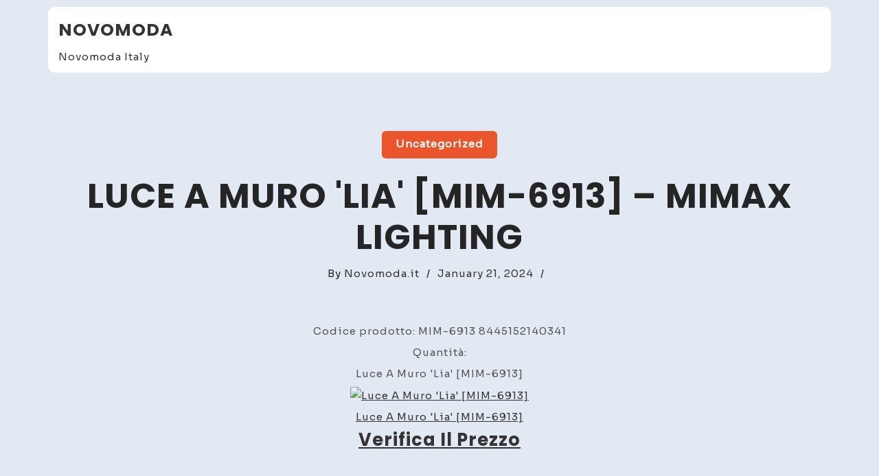

--- FILE ---
content_type: text/html; charset=UTF-8
request_url: http://novomoda.it/2024/01/21/luce-a-muro-lia-mim-6913-mimax-lighting/
body_size: 7459
content:
<!doctype html>
<html lang="en-US">
<head>
	<meta charset="UTF-8">
	<meta name="viewport" content="width=device-width, initial-scale=1">
	<link rel="profile" href="https://gmpg.org/xfn/11">

	<title>Luce A Muro &#039;Lia&#039; [MIM-6913] &#8211; MIMAX LIGHTING &#8211; Novomoda</title>
<meta name='robots' content='max-image-preview:large' />
<link rel='dns-prefetch' href='//www.googletagmanager.com' />
<link rel='dns-prefetch' href='//fonts.googleapis.com' />
<link rel="alternate" type="application/rss+xml" title="Novomoda &raquo; Feed" href="http://novomoda.it/feed/" />
<link rel="alternate" type="application/rss+xml" title="Novomoda &raquo; Comments Feed" href="http://novomoda.it/comments/feed/" />
<link rel="alternate" type="application/rss+xml" title="Novomoda &raquo; Luce A Muro &#039;Lia&#039; [MIM-6913] &#8211; MIMAX LIGHTING Comments Feed" href="http://novomoda.it/2024/01/21/luce-a-muro-lia-mim-6913-mimax-lighting/feed/" />
<link rel="alternate" title="oEmbed (JSON)" type="application/json+oembed" href="http://novomoda.it/wp-json/oembed/1.0/embed?url=http%3A%2F%2Fnovomoda.it%2F2024%2F01%2F21%2Fluce-a-muro-lia-mim-6913-mimax-lighting%2F" />
<link rel="alternate" title="oEmbed (XML)" type="text/xml+oembed" href="http://novomoda.it/wp-json/oembed/1.0/embed?url=http%3A%2F%2Fnovomoda.it%2F2024%2F01%2F21%2Fluce-a-muro-lia-mim-6913-mimax-lighting%2F&#038;format=xml" />
<style id='wp-img-auto-sizes-contain-inline-css'>
img:is([sizes=auto i],[sizes^="auto," i]){contain-intrinsic-size:3000px 1500px}
/*# sourceURL=wp-img-auto-sizes-contain-inline-css */
</style>
<style id='wp-emoji-styles-inline-css'>

	img.wp-smiley, img.emoji {
		display: inline !important;
		border: none !important;
		box-shadow: none !important;
		height: 1em !important;
		width: 1em !important;
		margin: 0 0.07em !important;
		vertical-align: -0.1em !important;
		background: none !important;
		padding: 0 !important;
	}
/*# sourceURL=wp-emoji-styles-inline-css */
</style>
<style id='wp-block-library-inline-css'>
:root{--wp-block-synced-color:#7a00df;--wp-block-synced-color--rgb:122,0,223;--wp-bound-block-color:var(--wp-block-synced-color);--wp-editor-canvas-background:#ddd;--wp-admin-theme-color:#007cba;--wp-admin-theme-color--rgb:0,124,186;--wp-admin-theme-color-darker-10:#006ba1;--wp-admin-theme-color-darker-10--rgb:0,107,160.5;--wp-admin-theme-color-darker-20:#005a87;--wp-admin-theme-color-darker-20--rgb:0,90,135;--wp-admin-border-width-focus:2px}@media (min-resolution:192dpi){:root{--wp-admin-border-width-focus:1.5px}}.wp-element-button{cursor:pointer}:root .has-very-light-gray-background-color{background-color:#eee}:root .has-very-dark-gray-background-color{background-color:#313131}:root .has-very-light-gray-color{color:#eee}:root .has-very-dark-gray-color{color:#313131}:root .has-vivid-green-cyan-to-vivid-cyan-blue-gradient-background{background:linear-gradient(135deg,#00d084,#0693e3)}:root .has-purple-crush-gradient-background{background:linear-gradient(135deg,#34e2e4,#4721fb 50%,#ab1dfe)}:root .has-hazy-dawn-gradient-background{background:linear-gradient(135deg,#faaca8,#dad0ec)}:root .has-subdued-olive-gradient-background{background:linear-gradient(135deg,#fafae1,#67a671)}:root .has-atomic-cream-gradient-background{background:linear-gradient(135deg,#fdd79a,#004a59)}:root .has-nightshade-gradient-background{background:linear-gradient(135deg,#330968,#31cdcf)}:root .has-midnight-gradient-background{background:linear-gradient(135deg,#020381,#2874fc)}:root{--wp--preset--font-size--normal:16px;--wp--preset--font-size--huge:42px}.has-regular-font-size{font-size:1em}.has-larger-font-size{font-size:2.625em}.has-normal-font-size{font-size:var(--wp--preset--font-size--normal)}.has-huge-font-size{font-size:var(--wp--preset--font-size--huge)}.has-text-align-center{text-align:center}.has-text-align-left{text-align:left}.has-text-align-right{text-align:right}.has-fit-text{white-space:nowrap!important}#end-resizable-editor-section{display:none}.aligncenter{clear:both}.items-justified-left{justify-content:flex-start}.items-justified-center{justify-content:center}.items-justified-right{justify-content:flex-end}.items-justified-space-between{justify-content:space-between}.screen-reader-text{border:0;clip-path:inset(50%);height:1px;margin:-1px;overflow:hidden;padding:0;position:absolute;width:1px;word-wrap:normal!important}.screen-reader-text:focus{background-color:#ddd;clip-path:none;color:#444;display:block;font-size:1em;height:auto;left:5px;line-height:normal;padding:15px 23px 14px;text-decoration:none;top:5px;width:auto;z-index:100000}html :where(.has-border-color){border-style:solid}html :where([style*=border-top-color]){border-top-style:solid}html :where([style*=border-right-color]){border-right-style:solid}html :where([style*=border-bottom-color]){border-bottom-style:solid}html :where([style*=border-left-color]){border-left-style:solid}html :where([style*=border-width]){border-style:solid}html :where([style*=border-top-width]){border-top-style:solid}html :where([style*=border-right-width]){border-right-style:solid}html :where([style*=border-bottom-width]){border-bottom-style:solid}html :where([style*=border-left-width]){border-left-style:solid}html :where(img[class*=wp-image-]){height:auto;max-width:100%}:where(figure){margin:0 0 1em}html :where(.is-position-sticky){--wp-admin--admin-bar--position-offset:var(--wp-admin--admin-bar--height,0px)}@media screen and (max-width:600px){html :where(.is-position-sticky){--wp-admin--admin-bar--position-offset:0px}}

/*# sourceURL=wp-block-library-inline-css */
</style><style id='global-styles-inline-css'>
:root{--wp--preset--aspect-ratio--square: 1;--wp--preset--aspect-ratio--4-3: 4/3;--wp--preset--aspect-ratio--3-4: 3/4;--wp--preset--aspect-ratio--3-2: 3/2;--wp--preset--aspect-ratio--2-3: 2/3;--wp--preset--aspect-ratio--16-9: 16/9;--wp--preset--aspect-ratio--9-16: 9/16;--wp--preset--color--black: #000000;--wp--preset--color--cyan-bluish-gray: #abb8c3;--wp--preset--color--white: #ffffff;--wp--preset--color--pale-pink: #f78da7;--wp--preset--color--vivid-red: #cf2e2e;--wp--preset--color--luminous-vivid-orange: #ff6900;--wp--preset--color--luminous-vivid-amber: #fcb900;--wp--preset--color--light-green-cyan: #7bdcb5;--wp--preset--color--vivid-green-cyan: #00d084;--wp--preset--color--pale-cyan-blue: #8ed1fc;--wp--preset--color--vivid-cyan-blue: #0693e3;--wp--preset--color--vivid-purple: #9b51e0;--wp--preset--gradient--vivid-cyan-blue-to-vivid-purple: linear-gradient(135deg,rgb(6,147,227) 0%,rgb(155,81,224) 100%);--wp--preset--gradient--light-green-cyan-to-vivid-green-cyan: linear-gradient(135deg,rgb(122,220,180) 0%,rgb(0,208,130) 100%);--wp--preset--gradient--luminous-vivid-amber-to-luminous-vivid-orange: linear-gradient(135deg,rgb(252,185,0) 0%,rgb(255,105,0) 100%);--wp--preset--gradient--luminous-vivid-orange-to-vivid-red: linear-gradient(135deg,rgb(255,105,0) 0%,rgb(207,46,46) 100%);--wp--preset--gradient--very-light-gray-to-cyan-bluish-gray: linear-gradient(135deg,rgb(238,238,238) 0%,rgb(169,184,195) 100%);--wp--preset--gradient--cool-to-warm-spectrum: linear-gradient(135deg,rgb(74,234,220) 0%,rgb(151,120,209) 20%,rgb(207,42,186) 40%,rgb(238,44,130) 60%,rgb(251,105,98) 80%,rgb(254,248,76) 100%);--wp--preset--gradient--blush-light-purple: linear-gradient(135deg,rgb(255,206,236) 0%,rgb(152,150,240) 100%);--wp--preset--gradient--blush-bordeaux: linear-gradient(135deg,rgb(254,205,165) 0%,rgb(254,45,45) 50%,rgb(107,0,62) 100%);--wp--preset--gradient--luminous-dusk: linear-gradient(135deg,rgb(255,203,112) 0%,rgb(199,81,192) 50%,rgb(65,88,208) 100%);--wp--preset--gradient--pale-ocean: linear-gradient(135deg,rgb(255,245,203) 0%,rgb(182,227,212) 50%,rgb(51,167,181) 100%);--wp--preset--gradient--electric-grass: linear-gradient(135deg,rgb(202,248,128) 0%,rgb(113,206,126) 100%);--wp--preset--gradient--midnight: linear-gradient(135deg,rgb(2,3,129) 0%,rgb(40,116,252) 100%);--wp--preset--font-size--small: 13px;--wp--preset--font-size--medium: 20px;--wp--preset--font-size--large: 36px;--wp--preset--font-size--x-large: 42px;--wp--preset--spacing--20: 0.44rem;--wp--preset--spacing--30: 0.67rem;--wp--preset--spacing--40: 1rem;--wp--preset--spacing--50: 1.5rem;--wp--preset--spacing--60: 2.25rem;--wp--preset--spacing--70: 3.38rem;--wp--preset--spacing--80: 5.06rem;--wp--preset--shadow--natural: 6px 6px 9px rgba(0, 0, 0, 0.2);--wp--preset--shadow--deep: 12px 12px 50px rgba(0, 0, 0, 0.4);--wp--preset--shadow--sharp: 6px 6px 0px rgba(0, 0, 0, 0.2);--wp--preset--shadow--outlined: 6px 6px 0px -3px rgb(255, 255, 255), 6px 6px rgb(0, 0, 0);--wp--preset--shadow--crisp: 6px 6px 0px rgb(0, 0, 0);}:where(.is-layout-flex){gap: 0.5em;}:where(.is-layout-grid){gap: 0.5em;}body .is-layout-flex{display: flex;}.is-layout-flex{flex-wrap: wrap;align-items: center;}.is-layout-flex > :is(*, div){margin: 0;}body .is-layout-grid{display: grid;}.is-layout-grid > :is(*, div){margin: 0;}:where(.wp-block-columns.is-layout-flex){gap: 2em;}:where(.wp-block-columns.is-layout-grid){gap: 2em;}:where(.wp-block-post-template.is-layout-flex){gap: 1.25em;}:where(.wp-block-post-template.is-layout-grid){gap: 1.25em;}.has-black-color{color: var(--wp--preset--color--black) !important;}.has-cyan-bluish-gray-color{color: var(--wp--preset--color--cyan-bluish-gray) !important;}.has-white-color{color: var(--wp--preset--color--white) !important;}.has-pale-pink-color{color: var(--wp--preset--color--pale-pink) !important;}.has-vivid-red-color{color: var(--wp--preset--color--vivid-red) !important;}.has-luminous-vivid-orange-color{color: var(--wp--preset--color--luminous-vivid-orange) !important;}.has-luminous-vivid-amber-color{color: var(--wp--preset--color--luminous-vivid-amber) !important;}.has-light-green-cyan-color{color: var(--wp--preset--color--light-green-cyan) !important;}.has-vivid-green-cyan-color{color: var(--wp--preset--color--vivid-green-cyan) !important;}.has-pale-cyan-blue-color{color: var(--wp--preset--color--pale-cyan-blue) !important;}.has-vivid-cyan-blue-color{color: var(--wp--preset--color--vivid-cyan-blue) !important;}.has-vivid-purple-color{color: var(--wp--preset--color--vivid-purple) !important;}.has-black-background-color{background-color: var(--wp--preset--color--black) !important;}.has-cyan-bluish-gray-background-color{background-color: var(--wp--preset--color--cyan-bluish-gray) !important;}.has-white-background-color{background-color: var(--wp--preset--color--white) !important;}.has-pale-pink-background-color{background-color: var(--wp--preset--color--pale-pink) !important;}.has-vivid-red-background-color{background-color: var(--wp--preset--color--vivid-red) !important;}.has-luminous-vivid-orange-background-color{background-color: var(--wp--preset--color--luminous-vivid-orange) !important;}.has-luminous-vivid-amber-background-color{background-color: var(--wp--preset--color--luminous-vivid-amber) !important;}.has-light-green-cyan-background-color{background-color: var(--wp--preset--color--light-green-cyan) !important;}.has-vivid-green-cyan-background-color{background-color: var(--wp--preset--color--vivid-green-cyan) !important;}.has-pale-cyan-blue-background-color{background-color: var(--wp--preset--color--pale-cyan-blue) !important;}.has-vivid-cyan-blue-background-color{background-color: var(--wp--preset--color--vivid-cyan-blue) !important;}.has-vivid-purple-background-color{background-color: var(--wp--preset--color--vivid-purple) !important;}.has-black-border-color{border-color: var(--wp--preset--color--black) !important;}.has-cyan-bluish-gray-border-color{border-color: var(--wp--preset--color--cyan-bluish-gray) !important;}.has-white-border-color{border-color: var(--wp--preset--color--white) !important;}.has-pale-pink-border-color{border-color: var(--wp--preset--color--pale-pink) !important;}.has-vivid-red-border-color{border-color: var(--wp--preset--color--vivid-red) !important;}.has-luminous-vivid-orange-border-color{border-color: var(--wp--preset--color--luminous-vivid-orange) !important;}.has-luminous-vivid-amber-border-color{border-color: var(--wp--preset--color--luminous-vivid-amber) !important;}.has-light-green-cyan-border-color{border-color: var(--wp--preset--color--light-green-cyan) !important;}.has-vivid-green-cyan-border-color{border-color: var(--wp--preset--color--vivid-green-cyan) !important;}.has-pale-cyan-blue-border-color{border-color: var(--wp--preset--color--pale-cyan-blue) !important;}.has-vivid-cyan-blue-border-color{border-color: var(--wp--preset--color--vivid-cyan-blue) !important;}.has-vivid-purple-border-color{border-color: var(--wp--preset--color--vivid-purple) !important;}.has-vivid-cyan-blue-to-vivid-purple-gradient-background{background: var(--wp--preset--gradient--vivid-cyan-blue-to-vivid-purple) !important;}.has-light-green-cyan-to-vivid-green-cyan-gradient-background{background: var(--wp--preset--gradient--light-green-cyan-to-vivid-green-cyan) !important;}.has-luminous-vivid-amber-to-luminous-vivid-orange-gradient-background{background: var(--wp--preset--gradient--luminous-vivid-amber-to-luminous-vivid-orange) !important;}.has-luminous-vivid-orange-to-vivid-red-gradient-background{background: var(--wp--preset--gradient--luminous-vivid-orange-to-vivid-red) !important;}.has-very-light-gray-to-cyan-bluish-gray-gradient-background{background: var(--wp--preset--gradient--very-light-gray-to-cyan-bluish-gray) !important;}.has-cool-to-warm-spectrum-gradient-background{background: var(--wp--preset--gradient--cool-to-warm-spectrum) !important;}.has-blush-light-purple-gradient-background{background: var(--wp--preset--gradient--blush-light-purple) !important;}.has-blush-bordeaux-gradient-background{background: var(--wp--preset--gradient--blush-bordeaux) !important;}.has-luminous-dusk-gradient-background{background: var(--wp--preset--gradient--luminous-dusk) !important;}.has-pale-ocean-gradient-background{background: var(--wp--preset--gradient--pale-ocean) !important;}.has-electric-grass-gradient-background{background: var(--wp--preset--gradient--electric-grass) !important;}.has-midnight-gradient-background{background: var(--wp--preset--gradient--midnight) !important;}.has-small-font-size{font-size: var(--wp--preset--font-size--small) !important;}.has-medium-font-size{font-size: var(--wp--preset--font-size--medium) !important;}.has-large-font-size{font-size: var(--wp--preset--font-size--large) !important;}.has-x-large-font-size{font-size: var(--wp--preset--font-size--x-large) !important;}
/*# sourceURL=global-styles-inline-css */
</style>

<style id='classic-theme-styles-inline-css'>
/*! This file is auto-generated */
.wp-block-button__link{color:#fff;background-color:#32373c;border-radius:9999px;box-shadow:none;text-decoration:none;padding:calc(.667em + 2px) calc(1.333em + 2px);font-size:1.125em}.wp-block-file__button{background:#32373c;color:#fff;text-decoration:none}
/*# sourceURL=/wp-includes/css/classic-themes.min.css */
</style>
<link rel='stylesheet' id='koyel-grid-google-fonts-css' href='https://fonts.googleapis.com/css?family=Sora%3Awght%40200%3B300%3B400%3B500%3B600%3B700%3B800%7CPoppins%3Aital%2Cwght%400%2C100%3B0%2C200%3B0%2C400%3B0%2C500%3B0%2C600%3B0%2C700%3B0%2C800%3B0%2C900%3B1%2C100%3B1%2C200%3B1%2C300%3B1%2C400%3B1%2C500%3B1%2C600%3B1%2C700%3B1%2C800%3B1%2C900&#038;subset=latin%2Clatin-ext' media='all' />
<link rel='stylesheet' id='bootstrap-css' href='http://novomoda.it/wp-content/themes/koyel/assets/css/bootstrap.min.css?ver=4.5.0' media='all' />
<link rel='stylesheet' id='slicknav-css' href='http://novomoda.it/wp-content/themes/koyel/assets/css/slicknav.min.css?ver=1.0.3' media='all' />
<link rel='stylesheet' id='koyel-default-block-css' href='http://novomoda.it/wp-content/themes/koyel/assets/css/default-block.css?ver=1.0.8' media='all' />
<link rel='stylesheet' id='koyel-style-css' href='http://novomoda.it/wp-content/themes/koyel/assets/css/koyel-style.css?ver=1.0.0' media='all' />
<link rel='stylesheet' id='koyel-grid-parent-style-css' href='http://novomoda.it/wp-content/themes/koyel/style.css?ver=6.9' media='all' />
<link rel='stylesheet' id='koyel-grid-main-style-css' href='http://novomoda.it/wp-content/themes/koyel-grid/assets/css/main-style.css?ver=1.0.5' media='all' />
<link rel='stylesheet' id='koyel-google-fonts-css' href='https://fonts.googleapis.com/css?family=Roboto%3A300%2C300i%2C400%2C400i%2C500%2C700&#038;subset=latin%2Clatin-ext' media='all' />
<link rel='stylesheet' id='font-awesome-css' href='http://novomoda.it/wp-content/themes/koyel/assets/css/font-awesome.min.css?ver=4.7.0' media='all' />
<link rel='stylesheet' id='dashicons-css' href='http://novomoda.it/wp-includes/css/dashicons.min.css?ver=6.9' media='all' />
<link rel='stylesheet' id='koyel-custom-css' href='http://novomoda.it/wp-content/themes/koyel/assets/css/custom-style.css?ver=6.9' media='all' />
<style id='koyel-custom-inline-css'>

        .site-title a,
        .site-description,
        .site-title a:hover {
            color: #343434 ;
        }
    
/*# sourceURL=koyel-custom-inline-css */
</style>
<script src="http://novomoda.it/wp-includes/js/jquery/jquery.min.js?ver=3.7.1" id="jquery-core-js"></script>
<script src="http://novomoda.it/wp-includes/js/jquery/jquery-migrate.min.js?ver=3.4.1" id="jquery-migrate-js"></script>

<!-- Google tag (gtag.js) snippet added by Site Kit -->
<!-- Google Analytics snippet added by Site Kit -->
<script src="https://www.googletagmanager.com/gtag/js?id=GT-M6J8HTLT" id="google_gtagjs-js" async></script>
<script id="google_gtagjs-js-after">
window.dataLayer = window.dataLayer || [];function gtag(){dataLayer.push(arguments);}
gtag("set","linker",{"domains":["novomoda.it"]});
gtag("js", new Date());
gtag("set", "developer_id.dZTNiMT", true);
gtag("config", "GT-M6J8HTLT");
 window._googlesitekit = window._googlesitekit || {}; window._googlesitekit.throttledEvents = []; window._googlesitekit.gtagEvent = (name, data) => { var key = JSON.stringify( { name, data } ); if ( !! window._googlesitekit.throttledEvents[ key ] ) { return; } window._googlesitekit.throttledEvents[ key ] = true; setTimeout( () => { delete window._googlesitekit.throttledEvents[ key ]; }, 5 ); gtag( "event", name, { ...data, event_source: "site-kit" } ); }; 
//# sourceURL=google_gtagjs-js-after
</script>
<link rel="https://api.w.org/" href="http://novomoda.it/wp-json/" /><link rel="alternate" title="JSON" type="application/json" href="http://novomoda.it/wp-json/wp/v2/posts/92316" /><link rel="EditURI" type="application/rsd+xml" title="RSD" href="http://novomoda.it/xmlrpc.php?rsd" />
<meta name="generator" content="WordPress 6.9" />
<link rel="canonical" href="http://novomoda.it/2024/01/21/luce-a-muro-lia-mim-6913-mimax-lighting/" />
<link rel='shortlink' href='http://novomoda.it/?p=92316' />
<meta name="generator" content="Site Kit by Google 1.165.0" /><link rel="pingback" href="http://novomoda.it/xmlrpc.php"><link rel="icon" href="http://novomoda.it/wp-content/uploads/2025/10/cropped-favicon-32x32.jpg" sizes="32x32" />
<link rel="icon" href="http://novomoda.it/wp-content/uploads/2025/10/cropped-favicon-192x192.jpg" sizes="192x192" />
<link rel="apple-touch-icon" href="http://novomoda.it/wp-content/uploads/2025/10/cropped-favicon-180x180.jpg" />
<meta name="msapplication-TileImage" content="http://novomoda.it/wp-content/uploads/2025/10/cropped-favicon-270x270.jpg" />
</head>

<body class="wp-singular post-template-default single single-post postid-92316 single-format-standard wp-theme-koyel wp-child-theme-koyel-grid">
<div id="page" class="site">
<a class="skip-link screen-reader-text" href="#content">Skip to content</a>
	<header id="masthead" class="header-area ">
				<div class="container container-bg">
			<div class="row">
				<div class="col-lg-4">
					<div class="site-branding">
													<h2 class="site-title"><a href="http://novomoda.it/" rel="home">Novomoda</a></h2>
														<p class="site-description">Novomoda Italy</p>
											</div><!-- .site-branding -->
				</div>
				<div class="col-lg-8 text-right">
					<div class="koyel-responsive-menu"></div>
					<button class="screen-reader-text menu-close">Close Menu</button>
					<div class="mainmenu">
						<div id="primary-menu" class="menu"></div>
					</div>
				</div>
			</div>
		</div>
	</header><!-- #masthead --><section class=" single-area" id="content">
	<div class="container">
		<div class="row">
			<div class="col-lg-12">
				<article id="post-92316" class="post-92316 post type-post status-publish format-standard hentry category-uncategorized">
			<span class="single-cat-links"><a href="http://novomoda.it/category/uncategorized/" rel="category tag">Uncategorized</a></span>	<header class="entry-header">
		<h1 class="single-title">Luce A Muro &#39;Lia&#39; [MIM-6913] &#8211; MIMAX LIGHTING</h1>	</header><!-- .entry-header -->
					<div class="single-entry-meta">
			<span class="byline">By <span class="author vcard"><a class="url fn n" href="http://novomoda.it/author/adminu/">Novomoda.it</a></span></span><span class="line">/</span><span class="posted-on"><a href="http://novomoda.it/2024/01/21/luce-a-muro-lia-mim-6913-mimax-lighting/" rel="bookmark"><time class="entry-date published updated" datetime="2024-01-21T20:58:53+00:00">January 21, 2024</time></a></span><span class="line">/</span>		</div>
			<div class="entry-content padding-top">
		<p>Codice prodotto: MIM-6913 8445152140341</p>
<p>Quantità: </p>
<p>Luce A Muro &#39;Lia&#39; [MIM-6913]</p>
<p><a href="https://www.tkqlhce.com/click-100502019-14361595?url=https%3A%2F%2Fgreenice.com%2Fit%2Flampade-da-parete-a-led%2F33976-luce-a-muro-lia-mim-6913-8445152140341.html"><img decoding="async" src="https://cdn.greenice.com/img/p/6/6/3/4/9/66349.jpg" alt="Luce A Muro &#39;Lia&#39; [MIM-6913]" /></a></p>
<p><a href="https://www.tkqlhce.com/click-100502019-14361595?url=https%3A%2F%2Fgreenice.com%2Fit%2Flampade-da-parete-a-led%2F33976-luce-a-muro-lia-mim-6913-8445152140341.html">Luce A Muro &#39;Lia&#39; [MIM-6913]</a></p>
<p><a href="https://www.tkqlhce.com/click-100502019-14361595?url=https%3A%2F%2Fgreenice.com%2Fit%2Flampade-da-parete-a-led%2F33976-luce-a-muro-lia-mim-6913-8445152140341.html"><strong></p>
<h1 style="font-size:2vw">Verifica il prezzo</h1>
<p></strong></a></p>
	</div><!-- .entry-content -->
</article><!-- #post-92316 -->

	<nav class="navigation post-navigation" aria-label="Posts">
		<h2 class="screen-reader-text">Post navigation</h2>
		<div class="nav-links"><div class="nav-previous"><a href="http://novomoda.it/2024/01/21/rabalux-plafoniera-carmella-led-1950lm-30w-1950lm-ip20-rab-5052-rabalux/" rel="prev">RABALUX Plafoniera &#39;Carmella&#39; LED 1950Lm 30W 1950Lm IP20 [RAB-5052] &#8211; Rabalux</a></div><div class="nav-next"><a href="http://novomoda.it/2024/01/21/lampada-da-parete-a-led-2w-180lm-4200ok-lydia-40-000h-pl230013-greenice-deco/" rel="next">Lampada da parete a LED 2w 180lm 4200ºk lydia 40.000H [pl230013] &#8211; GreenIce Deco</a></div></div>
	</nav>			</div>
		</div>
	</div>
</div>
<footer class="footer-area">
    <div class="container">
        <div class="row">
            <div class="col-lg-6">
                <div class="copyright">
                    <a href="https://wordpress.org/">
                        Proudly powered by WordPress                    </a>
                    <p>Theme: koyel grid by ashathemes.    
                     </p>
                </div>
            </div>
            <div class="col-lg-6">
                <ul class="social">
                    <li>Follow Us</li>
                    <li><a href=""><i class="fa fa-facebook-f"></i></a></li>
                    <li><a href=""><i class="fa fa-twitter"></i></a></li>
                    <li><a href=""><i class="fa fa-linkedin"></i></a></li>
                    <li><a href=""><i class="fa fa-instagram"></i></a></li>
                </ul>
            </div>
        </div>
    </div>
</footer>
</div><!-- #page -->
<script type="speculationrules">
{"prefetch":[{"source":"document","where":{"and":[{"href_matches":"/*"},{"not":{"href_matches":["/wp-*.php","/wp-admin/*","/wp-content/uploads/*","/wp-content/*","/wp-content/plugins/*","/wp-content/themes/koyel-grid/*","/wp-content/themes/koyel/*","/*\\?(.+)"]}},{"not":{"selector_matches":"a[rel~=\"nofollow\"]"}},{"not":{"selector_matches":".no-prefetch, .no-prefetch a"}}]},"eagerness":"conservative"}]}
</script>
<script src="http://novomoda.it/wp-includes/js/imagesloaded.min.js?ver=5.0.0" id="imagesloaded-js"></script>
<script src="http://novomoda.it/wp-includes/js/masonry.min.js?ver=4.2.2" id="masonry-js"></script>
<script src="http://novomoda.it/wp-content/themes/koyel-grid/assets/js/koyel-grid-script.js?ver=1.0.5" id="koyel-grid-script-js"></script>
<script src="http://novomoda.it/wp-content/themes/koyel/assets/js/bootstrap.min.js?ver=4.5.0" id="bootstrap-js"></script>
<script src="http://novomoda.it/wp-content/themes/koyel/assets/js/jquery.slicknav.min.js?ver=1.0.3" id="slicknav-js"></script>
<script src="http://novomoda.it/wp-content/themes/koyel/assets/js/koyel-script.js?ver=1.0.8" id="koyel-script-js"></script>
<script id="wp-emoji-settings" type="application/json">
{"baseUrl":"https://s.w.org/images/core/emoji/17.0.2/72x72/","ext":".png","svgUrl":"https://s.w.org/images/core/emoji/17.0.2/svg/","svgExt":".svg","source":{"concatemoji":"http://novomoda.it/wp-includes/js/wp-emoji-release.min.js?ver=6.9"}}
</script>
<script type="module">
/*! This file is auto-generated */
const a=JSON.parse(document.getElementById("wp-emoji-settings").textContent),o=(window._wpemojiSettings=a,"wpEmojiSettingsSupports"),s=["flag","emoji"];function i(e){try{var t={supportTests:e,timestamp:(new Date).valueOf()};sessionStorage.setItem(o,JSON.stringify(t))}catch(e){}}function c(e,t,n){e.clearRect(0,0,e.canvas.width,e.canvas.height),e.fillText(t,0,0);t=new Uint32Array(e.getImageData(0,0,e.canvas.width,e.canvas.height).data);e.clearRect(0,0,e.canvas.width,e.canvas.height),e.fillText(n,0,0);const a=new Uint32Array(e.getImageData(0,0,e.canvas.width,e.canvas.height).data);return t.every((e,t)=>e===a[t])}function p(e,t){e.clearRect(0,0,e.canvas.width,e.canvas.height),e.fillText(t,0,0);var n=e.getImageData(16,16,1,1);for(let e=0;e<n.data.length;e++)if(0!==n.data[e])return!1;return!0}function u(e,t,n,a){switch(t){case"flag":return n(e,"\ud83c\udff3\ufe0f\u200d\u26a7\ufe0f","\ud83c\udff3\ufe0f\u200b\u26a7\ufe0f")?!1:!n(e,"\ud83c\udde8\ud83c\uddf6","\ud83c\udde8\u200b\ud83c\uddf6")&&!n(e,"\ud83c\udff4\udb40\udc67\udb40\udc62\udb40\udc65\udb40\udc6e\udb40\udc67\udb40\udc7f","\ud83c\udff4\u200b\udb40\udc67\u200b\udb40\udc62\u200b\udb40\udc65\u200b\udb40\udc6e\u200b\udb40\udc67\u200b\udb40\udc7f");case"emoji":return!a(e,"\ud83e\u1fac8")}return!1}function f(e,t,n,a){let r;const o=(r="undefined"!=typeof WorkerGlobalScope&&self instanceof WorkerGlobalScope?new OffscreenCanvas(300,150):document.createElement("canvas")).getContext("2d",{willReadFrequently:!0}),s=(o.textBaseline="top",o.font="600 32px Arial",{});return e.forEach(e=>{s[e]=t(o,e,n,a)}),s}function r(e){var t=document.createElement("script");t.src=e,t.defer=!0,document.head.appendChild(t)}a.supports={everything:!0,everythingExceptFlag:!0},new Promise(t=>{let n=function(){try{var e=JSON.parse(sessionStorage.getItem(o));if("object"==typeof e&&"number"==typeof e.timestamp&&(new Date).valueOf()<e.timestamp+604800&&"object"==typeof e.supportTests)return e.supportTests}catch(e){}return null}();if(!n){if("undefined"!=typeof Worker&&"undefined"!=typeof OffscreenCanvas&&"undefined"!=typeof URL&&URL.createObjectURL&&"undefined"!=typeof Blob)try{var e="postMessage("+f.toString()+"("+[JSON.stringify(s),u.toString(),c.toString(),p.toString()].join(",")+"));",a=new Blob([e],{type:"text/javascript"});const r=new Worker(URL.createObjectURL(a),{name:"wpTestEmojiSupports"});return void(r.onmessage=e=>{i(n=e.data),r.terminate(),t(n)})}catch(e){}i(n=f(s,u,c,p))}t(n)}).then(e=>{for(const n in e)a.supports[n]=e[n],a.supports.everything=a.supports.everything&&a.supports[n],"flag"!==n&&(a.supports.everythingExceptFlag=a.supports.everythingExceptFlag&&a.supports[n]);var t;a.supports.everythingExceptFlag=a.supports.everythingExceptFlag&&!a.supports.flag,a.supports.everything||((t=a.source||{}).concatemoji?r(t.concatemoji):t.wpemoji&&t.twemoji&&(r(t.twemoji),r(t.wpemoji)))});
//# sourceURL=http://novomoda.it/wp-includes/js/wp-emoji-loader.min.js
</script>
</body>
</html>


--- FILE ---
content_type: text/css
request_url: http://novomoda.it/wp-content/themes/koyel/style.css?ver=6.9
body_size: 758
content:
/*!
Theme Name: Koyel
Theme URI: https://ashathemes.com/index.php/product/koyel-personal-blog-wordpress-theme/
Author: ashathemes
Author URI: https://profiles.wordpress.org/ashathemes
Description: Koyel Theme is wordpress blog theme for personal use. Fully responsive design displays beautifully across desktop, mobile, and all devices. Easy installation allows you to start post blogs immediately after the activation. This Theme builds with the world's most popular responsive CSS framework Bootstrap 4.5, Font-Awesome, HTML5, CSS3, jQuery and so many modern technologies. Easy installation allows you to start post blogs immediately after the activation. Looking for a Blog theme? Look no further! Browse the demos to see that it's the only theme you will ever need. See Demo: https://wpashathemes.com/koyel/
Version: 1.1.1
Tested up to: 6.8
Requires PHP: 5.6
License: GNU General Public License v2 or later
License URI: http://www.gnu.org/licenses/gpl-2.0.html
Text Domain: koyel
Tags: custom-background, custom-logo, custom-menu, blog, featured-image-header, featured-images, full-width-template, one-column, two-columns, right-sidebar, sticky-post, theme-options, threaded-comments, translation-ready, grid-layout, three-columns,

This theme, like WordPress, is licensed under the GPL.
Use it to make something cool, have fun, and share what you've learned.
*/